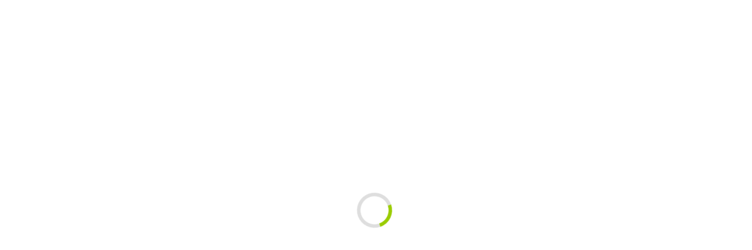

--- FILE ---
content_type: text/html; charset=utf-8
request_url: https://b2b.stewiarnia.pl/lizak-o-smaku-malinowym-bez-cukru-20g
body_size: 14092
content:

<!DOCTYPE HTML>
<html lang="pl">
<head>


<meta charset="utf-8">
<meta name="viewport" content="width=device-width, initial-scale=1, user-scalable=no, shrink-to-fit=no">

<title>Lizak o smaku malinowym bez cukru 20g - &nbsp;</title>



    <link rel="canonical" href="https://b2b.stewiarnia.pl/lizak-o-smaku-malinowym-bez-cukru-20g" />

        <link rel="alternate" hreflang="x-default" href="https://b2b.stewiarnia.pl/lizak-o-smaku-malinowym-bez-cukru-20g"/>
        <link rel="alternate" hreflang="pl" href="https://b2b.stewiarnia.pl/lizak-o-smaku-malinowym-bez-cukru-20g"/>

    <link rel="Shortcut icon" href="/Zasoby/Obrazki/favicon.ico" />



<link rel="preconnect" href="https://fonts.gstatic.com" crossorigin />
<link href="https://fonts.googleapis.com/css?family=Roboto:300,400,700|Caveat&subset=latin,latin-ext&display=swap" rel="stylesheet">
<meta property="og:image" content="https://b2b.stewiarnia.pl/zasoby/obrazki/Stewiarnia%20Hurtownia%20Zdrowej%20%C5%BBywno%C5%9Bci.png?preset=ico50x50wp" />
<!--Start of Tawk.to Script-->
<script type="text/javascript">
var Tawk_API=Tawk_API||{}, Tawk_LoadStart=new Date();
(function(){
var s1=document.createElement("script"),s0=document.getElementsByTagName("script")[0];
s1.async=true;
s1.src='https://embed.tawk.to/6799ebc0825083258e0ce977/1iiok1qb2';
s1.charset='UTF-8';
s1.setAttribute('crossorigin','*');
s0.parentNode.insertBefore(s1,s0);
})();
</script>
<!--End of Tawk.to Script--> 
    <link href="/bundles/layout.auzchgcwlj.min.css" rel="stylesheet"><link href="/Static/photo-presets.css" rel="stylesheet"><link href="/bundles/zohhgk.844869a76db602b9b109.zjv.css" rel="stylesheet"><link href="/bundles/layout.custom.flnxc4chqi.min.css" rel="stylesheet">

     <script src="https://www.google.com/recaptcha/api.js?hl=pl" async defer></script>

<meta name="author" content="SolEx B2B"></head>

<body data-bs-no-jquery class="solex-bs5 solex-loading BezLogowania" style="overflow-x: hidden">
    <div class="solex-loader initial-loader"><div class="sbl-circ-path" style="width: 60px; height: 60px; border-width: 6px;margin:auto"></div></div>

    
    <div class="page-header" id="page-header">


                <div class="container" > 
            <div class="row " data-wid="194"> 
<div id="kontrolka-1786" class="kontrolka-JavaScript col-12"  data-kid="1786"><!-- Global site tag (gtag.js) - Google Analytics -->
<script async src="https://www.googletagmanager.com/gtag/js?id=UA-121061197-1"></script>
<script>
window.dataLayer = window.dataLayer || [];
function gtag()

{dataLayer.push(arguments);}
gtag('js', new Date());

gtag('config', 'UA-121061197-1');
</script></div><div id="kontrolka-1738" class="kontrolka-JavaScript col-12"  data-kid="1738"><script type="text/javascript">
var _smid = "dvn8rmmzqw7jd9zs";
(function(w, r, a, sm, s ) {
w['SalesmanagoObject'] = r;
w[r] = w[r] || function ()

{( w[r].q = w[r].q || [] ).push(arguments)}
;
sm = document.createElement('script'); sm.type = 'text/javascript'; sm.async = true; sm.src = a;
s = document.getElementsByTagName('script')[0];
s.parentNode.insertBefore(sm, s);
})(window, 'sm', ('https:' == document.location.protocol ? 'https://' : 'http://') + 'app2.salesmanago.pl/static/sm.js');
</script>
</div>            </div> 
                </div> 
                <div class="container-fluid" > 
            <div class="row " data-wid="181"> 
<div id="kontrolka-1718" class="kontrolka-TranslatorGoogle col-12 float-right text-right position-absolute mb-2"  data-kid="1718"><script type="application/json">{"includedLanguages":null,"layout":"Standard"}</script></div>            </div> 
                </div> 
                <div class="container" > 
            <div class="row " data-wid="154"> 
<div id="kontrolka-1551" class="kontrolka-HamburgerMenu col-1 d-md-none align-content-center justify-content-center text-center" style="margin:0 20px 0 20px;padding:20px 0 0px 0;" data-kid="1551">

<a data-s-menu-hamburger="/menu/menuhamburger/1551" data-s-menu-hamburger-products="/menu/drzewkokategoriimenuhamburger/1551">
    <i class="fas fa-bars fa-2x"></i>
</a></div><div id="kontrolka-1552" class="kontrolka-LogoZUstawienWitryny col-6 col-md-3 col-lg-3 align-content-center justify-content-center text-center" style="padding:10px 0 10px 0;" data-kid="1552">
<a href="https://b2b.stewiarnia.pl/home">
<img alt="STEWIARNIA" class="img-fluid" id="zdj-419" src="/zasoby/obrazki/Stewiarnia Hurtownia Zdrowej Żywności.png?preset=ico180x50wp" /></a></div><div id="kontrolka-2142" class="kontrolka-ProductSearchWithAutocompletionControl col-12 col-lg-3 offset-lg-5 offset-md-5 text-right" style="padding:20px 20px 10px 20px;" data-kid="2142"><script type="application/json">{"clearConstantFilters":false,"productListUrl":"/produkty","productListSorting":"Trafność asc|Trafność","hideScrollbar":false,"openProductCardInModal":false}</script>
<div class="d-flex border-bottom">
    <div class="flex-grow-1">
        <select data-sselect-searchable data-placeholder="Szukaj produkt&#243;w" data-sselect-width="100%" data-sselect-fetch="/api3/product/search?controlId=2142"></select>
    </div>
    <button type="button" class="btn btn-sm btn-outline btn-search"><i class="fas fa-search"></i></button>
</div></div><div id="kontrolka-1561" class="kontrolka-Tekst d-none d-md-block col-md-12 czcionka-tekstowa-paragraf"  data-kid="1561"><div style="border-top: 1px solid #C0C0C0;"> </div>
</div><div id="kontrolka-1553" class="kontrolka-KlasyczneMenu d-none d-sm-none d-md-block col-md-12"  data-kid="1553">

<nav class="menu-klasyczne d-none " data-s-c-delay="0">
    <div class="row">
        <div class="col-12">
            <ul data-poziom="1" id="menu-1">
                    <li data-element-id="9" data-tresc-id=53
                        class="">

                        <a href="https://b2b.stewiarnia.pl" target="_self" class="">
                            STRONA GŁÓWNA
                        </a>

                    </li>
                    <li data-element-id="13" data-tresc-id=142
                        class="">

                        <a href="/produkty" target="_self" class="">
                            PRODUKTY
                        </a>

                    </li>
                    <li data-element-id="2" data-tresc-id=85
                        class="">

                        <a href="/dla-dostawcow" target="_self" class="">
                            DLA DOSTAWCÓW
                        </a>

                    </li>
                    <li data-element-id="30" data-tresc-id=93
                        class="">

                        <a href="/dla_sklepow" target="_self" class="">
                            DLA SKLEPÓW
                        </a>

                    </li>
                    <li data-element-id="31" data-tresc-id=188
                        class="">

                        <a href="/sklepiki-szkolne" target="_self" class="">
                            DLA SKLEPIKÓW
                        </a>

                    </li>
                    <li data-element-id="35" data-tresc-id=104
                        class="has-dropdown">

                        <a href="/Regulamin" target="_self" class="">
                            WSPÓŁPRACA
                        </a>

                            <div class="dropdown">

                                    <ul class="drugipoziom" data-poziom="2" data-parent-id="35">
                                            <li data-element-id="36" data-tresc-id=104>
                                                <a href="/Regulamin" target="_self" class="">
                                                    REGULAMIN 
                                                </a>
                                            </li>
                                            <li data-element-id="37" data-tresc-id=149>
                                                <a href="/politykaprywatnosci" target="_self" class="">
                                                    POLITYKA PRYWATNOŚCI 
                                                </a>
                                            </li>
                                            <li data-element-id="38" data-tresc-id=165>
                                                <a href="/sposoby_dostawy" target="_self" class="">
                                                    SPOSOBY DOSTAW 
                                                </a>
                                            </li>
                                    </ul>
                                        <div class="trzecipoziom">

                                        </div>
                            </div>
                    </li>
                    <li data-element-id="6" data-tresc-id=87
                        class="">

                        <a href="/kontakt" target="_self" class="">
                            KONTAKT
                        </a>

                    </li>
                    <li data-element-id="8" data-tresc-id=24
                        class="">

                        <a href="/rejestracja1" target="_self" class="">
                            ZOSTAŃ NASZYM KLIENTEM
                        </a>

                    </li>
                    <li data-element-id="7" data-tresc-id=88
                        class="">

                        <a href="/logowanie" target="_self" class="">
                            LOGOWANIE / REJESTRACJA
                        </a>

                    </li>
            </ul>
        </div>
    </div>
</nav></div>            </div> 
                </div> 
                <div class="container-fluid" > 
            <div class="row " data-wid="273"> 
<div id="kontrolka-2074" class="kontrolka-Tekst col-12"  data-kid="2074"><div style="border-bottom: 1px solid #C0C0C0;"> </div>
</div>            </div> 
                </div> 
    </div>



    


    <div id="page-content">
                <div class="container" style="margin:15px 0px;padding:30px 0px 0px 0px;"> 
            <div class="row wiersz-dodaj-odstepy-dla-elementow-wewnatrz wiersz-wysrodkuj-w-pionie" data-wid="120"> 
            </div> 
                </div> 
                <div class="container" > 
            <div class="row " data-wid="22"> 
            <div class="wiersz-dodaj-odstepy-dla-elementow-wewnatrz wiersz-wysrodkuj-w-pionie  col-12 col-md-6" > 
            <div class="row" data-wid="22"> 
<div id="kontrolka-67" class="kontrolka-PoleProduktu col-12 pokaz-jako-h4" style="padding:0px 0px 10px 0px;" data-kid="67">
            <div class="pole-opis-wartosc atrybut-Marka">
                <span class="wartosc">
                             <span class="pole-opis-wartosc-element">
                                 <a href=stewiarnia>
                                     <h3 style="text-align: center;">Stewiarnia</h3>
<div style="border-bottom: solid 6px #9acc00; width: 300px; margin-left: auto; margin-right: auto;"></div>
                                 </a>
                             </span>
                </span>
            </div>
</div><div id="kontrolka-1990" class="kontrolka-GaleriaZdjecProduktuMiniatury col-12"  data-kid="1990">

<div class="product-gallery--main--element preset_ico475x475m" data-s-product-name="Lizak o smaku malinowym bez cukru 20g">


<div class="produkt-zdjecie metki-SzczegolyProduku text-center">

    


    <a  class="product--gallery--main--image"  >
        <img alt="Lizak o smaku malinowym bez cukru 20g" class="preset_ico475x475m zdjecie-produktu" id="zdj44" src="/zasoby/import/5/5905279294035_0.jpg?preset=ico475x475m" />
    </a>
    
    
</div></div>


<div class="row product--gallery--thumbs">
    <script type="application/json">{"elements":[{"fullImageUrl":"/zasoby/import/5/5905279294035_0.jpg?preset=ico475x475m","thumbnailUrl":"/zasoby/import/5/5905279294035_0.jpg?preset=ikona225&quality=30","fancyboxUrl":"/zasoby/import/5/5905279294035_0.jpg","elementType":1}],"elementsToShowPerBreakpoint":{"0":4},"fancyboxGallerySelector":"p--g--1990"}</script>
</div></div>            </div> 
            </div> 
            <div class="czcionka-tekstowa-paragraf  col-12 col-md-6" > 
            <div class="row" data-wid="21"> 
<div id="kontrolka-1418" class="kontrolka-PoleProduktu col-12 pokaz-jako-h3"  data-kid="1418">        <div class="pole-opis-wartosc">
            <span class="wartosc">
<strong><h1 style="text-align:center">Lizak o smaku malinowym bez cukru 20g</h1></strong>            </span>
        </div>

</div><div id="kontrolka-64" class="kontrolka-Tekst col-12 wiersz-wysrodkuj-w-pionie border-dol-zielony" style="margin:20px 0 5px 0;padding:7px 5px 0 5px;background-color:#e9e9e9;" data-kid="64"><h6><strong>LOGISTYKA</strong></h6>
</div><div id="kontrolka-2068" class="kontrolka-Tekst col-8"  data-kid="2068">Ilość w opakowaniu zbiorczym:
</div><div id="kontrolka-2067" class="kontrolka-PoleProduktu col-4"  data-kid="2067">        <div class="pole-opis-wartosc">
            <span class="wartosc">
5            </span>
        </div>

</div><div id="kontrolka-1474" class="kontrolka-PoleProduktu col-8"  data-kid="1474">        <div class="pole-opis-wartosc">
            <span class="wartosc">
Jednostka podstawowa:            </span>
        </div>

</div><div id="kontrolka-1475" class="kontrolka-PoleProduktu col-4"  data-kid="1475">        <div class="pole-opis-wartosc">
            <span class="wartosc">
szt            </span>
        </div>

</div><div id="kontrolka-1690" class="kontrolka-PoleProduktu col-8"  data-kid="1690">        <div class="row">
            <div class="col-12">
Kod CN:            </div>
        </div>

</div><div id="kontrolka-1692" class="kontrolka-PoleProduktu col-4"  data-kid="1692">        <div class="pole-opis-wartosc">
            <span class="wartosc">
 21069092            </span>
        </div>

</div><div id="kontrolka-1476" class="kontrolka-PoleProduktu col-8"  data-kid="1476">        <div class="pole-opis-wartosc">
            <span class="wartosc">
Kod kreskowy:            </span>
        </div>

</div><div id="kontrolka-1477" class="kontrolka-PoleProduktu col-4"  data-kid="1477">        <div class="pole-opis-wartosc">
            <span class="wartosc">
5905279294035            </span>
        </div>

</div><div id="kontrolka-1978" class="kontrolka-Tekst col-8"  data-kid="1978">Minimum logistyczne:
</div><div id="kontrolka-1451" class="kontrolka-PoleProduktu col-8"  data-kid="1451">        <div class="pole-opis-wartosc">
            <span class="wartosc">
                    <a href="Gramatura:">Gramatura:</a>
            </span>
        </div>

</div><div id="kontrolka-1471" class="kontrolka-PoleProduktu col-4"  data-kid="1471">        <div class="pole-opis-wartosc">
            <span class="wartosc">
20g            </span>
        </div>

</div><div id="kontrolka-1469" class="kontrolka-PoleProduktu col-8"  data-kid="1469">
            <div class="pole-opis-wartosc atrybut-Okres przydatności do spożycia">
                <span class="wartosc">
                             <span class="pole-opis-wartosc-element">
                                 <a >
                                     Maksymalny okres przydatności do spożycia:
                                 </a>
                             </span>
                </span>
            </div>
</div><div id="kontrolka-1427" class="kontrolka-PoleProduktu col-4"  data-kid="1427">
            <div class="pole-opis-wartosc atrybut-Okres przydatności do spożycia">
                <span class="wartosc">
                             <span class="pole-opis-wartosc-element">
                                 <a >
                                      180 dni
                                 </a>
                             </span>
                </span>
            </div>
</div><div id="kontrolka-1634" class="kontrolka-PoleProduktu col-8"  data-kid="1634">        <div class="row">
            <div class="col-12">
Data przydatności do spożycia:            </div>
        </div>

</div><div id="kontrolka-1646" class="kontrolka-PoleProduktu col-4"  data-kid="1646">        <div class="pole-opis-wartosc">
            <span class="wartosc">
 2026-12-10            </span>
        </div>

</div><div id="kontrolka-1688" class="kontrolka-Tekst col-12" style="margin:25px 0px 5px 0px;padding:7px 5px 0px 5px;background-color:#e9e9e9;" data-kid="1688"><h6><strong>CECHY</strong></h6>
</div><div id="kontrolka-1687" class="kontrolka-PoleProduktu col-12"  data-kid="1687">
            <div class="pole-opis-wartosc atrybut-Bez cukru">
                <span class="wartosc">
                             <span class="pole-opis-wartosc-element">
                                 <a >
                                     BEZ CUKRU
                                 </a>
                             </span>
                </span>
            </div>
            <div class="pole-opis-wartosc atrybut-Bez dodatku cukru">
                <span class="wartosc">
                             <span class="pole-opis-wartosc-element">
                                 <a >
                                     BEZ DODATKU CUKRU
                                 </a>
                             </span>
                </span>
            </div>
            <div class="pole-opis-wartosc atrybut-Bez laktozy">
                <span class="wartosc">
                             <span class="pole-opis-wartosc-element">
                                 <a >
                                     BEZ LAKTOZY
                                 </a>
                             </span>
                </span>
            </div>
            <div class="pole-opis-wartosc atrybut-Bez mleka">
                <span class="wartosc">
                             <span class="pole-opis-wartosc-element">
                                 <a >
                                     BEZ MLEKA
                                 </a>
                             </span>
                </span>
            </div>
            <div class="pole-opis-wartosc atrybut-Deklaracja bez glutenu">
                <span class="wartosc">
                             <span class="pole-opis-wartosc-element">
                                 <a >
                                     DEKLARACJA B/GLUTENU
                                 </a>
                             </span>
                </span>
            </div>
            <div class="pole-opis-wartosc atrybut-Dla wegan">
                <span class="wartosc">
                             <span class="pole-opis-wartosc-element">
                                 <a >
                                     DLA WEGAN
                                 </a>
                             </span>
                </span>
            </div>
            <div class="pole-opis-wartosc atrybut-Dla wegetarian">
                <span class="wartosc">
                             <span class="pole-opis-wartosc-element">
                                 <a >
                                     DLA WEGETARIAN
                                 </a>
                             </span>
                </span>
            </div>
            <div class="pole-opis-wartosc atrybut-Naturalnie bez glutenu">
                <span class="wartosc">
                             <span class="pole-opis-wartosc-element">
                                 <a >
                                     NATURALNIE B/GLUTENU
                                 </a>
                             </span>
                </span>
            </div>
</div><div id="kontrolka-1661" class="kontrolka-Tekst col-12" style="margin:50px 0px 30px 0px;" data-kid="1661"><center>
<div style="background-color: #8dc63f; padding: 10px; width: 250px; text-align: center;"><span style="font-size: 16pt;"><a style="text-decoration: none; color: white; font-weight: bold; background-color: #8dc63f;" href="/logowanie">Zaloguj się i zamów</a></span></div>
</center>
</div>            </div> 
            </div> 
            </div> 
                </div> 
                <div class="container" > 
            <div class="row " data-wid="178"> 
            </div> 
                </div> 
                <div class="container" > 
            <div class="row wiersz-dodaj-odstepy-dla-elementow-wewnatrz" data-wid="23"> 
<div id="kontrolka-69" class="kontrolka-Tekst col-12 czcionka-tekstowa-paragraf hidden-print wiersz-wysrodkuj-w-pionie border-dol-zielony" style="margin:10px 5px 5px 0;padding:7px 5px 0 5px;background-color:#e9e9e9;" data-kid="69"><h6><strong>OPIS PRODUKTU</strong></h6>
</div><div id="kontrolka-70" class="kontrolka-PoleProduktu col-12"  data-kid="70">        <div class="pole-opis-wartosc">
            <span class="wartosc">
<p><strong>Lizak o smaku malinowym bez cukru, 20g</strong></p>
<p>Bezcukrowy, kolorowy, ręcznie robiony, słodki dzięki stewii i izomaltowi pozyskiwanemu z buraków cukrowych, dostarczy dużo mniej pustych kalorii niż tradycyjny odpowiednik. Forma lizaka zwiększa szybkość wydzielania śliny, co powoduje naturalne oczyszczanie jamy ustnej i ochronę powierzchni zębów u najmłodszych. Produkt ma ok. 3 cm średnicy, dlatego bez problemu zmieści się nawet do najmniejszej buźki. Intensywny smak i kolor lizak zawdzięcza wyłącznie naturalnym składnikom.</p>
<p><strong>Składniki:<br /></strong>substancje słodzące: izomalt (pozyskiwany z buraka cukrowego), glikozydy stewiolowe (pozyskiwane ze stewii), regulator kwasowości: kwas jabłkowy, aromat, barwniki: koncentraty marchwi, porzeczki czarnej, spiruliny, jabłka, krokosza barwierskiego, cytryny.</p>
<p><strong class="def">Wartość odżywcza w 100 g:<br /></strong>Wartość energetyczna 237kcal / 989 kJ<br class="def" />Białko 0,01 g<br class="def" />Węglowodany 98,18 g<br class="def" />w tym poliole 98,00 g<br class="def" />w tym cukry 0,18 g<br class="def" />Tłuszcz 0,0 g<br class="def" />w tym tłuszcze nasycone 0,0 g<br class="def" />Sód 10,0 mg</p>
<p><strong class="def">Alergeny:<br /></strong>brak</p>
<p><strong>Sposób przechowywania:</strong> <br />Przechowywać w suchym i chłodnym miejscu.</p>
<p><strong>Producent:</strong><br />Stewiarnia Sp. z o.o.<br />ul. Starochylicka 26<br /> 05-510 Chylice</p>            </span>
        </div>

</div>            </div> 
                </div> 
                <div class="container" > 
            <div class="row wiersz-dodaj-odstepy-dla-elementow-wewnatrz wiersz-wysrodkuj-w-pionie" data-wid="145"> 
<div id="kontrolka-1803" class="kontrolka-Tekst col-12"  data-kid="1803"><h2 style="border-bottom: 5px solid #9acc00;"><span style="font-size: 22pt;">Sprawdź nasze Bestsellery!</span></h2>
</div><div id="kontrolka-1783" class="kontrolka-ListaLosowychProduktow col-12 text-center" style="padding:0px 0px 50px 0px;" data-kid="1783">
<div class="lista-produktow-wybrane-produkty">
    

<div class="lista-produktow kafle-v3 slide-slick idpoj-639044944083338617" data-s-tns={&quot;edgePadding&quot;:0,&quot;mode&quot;:&quot;carousel&quot;,&quot;responsive&quot;:{&quot;1&quot;:{&quot;edgePadding&quot;:0,&quot;mode&quot;:&quot;carousel&quot;,&quot;center&quot;:false,&quot;autoplay&quot;:true,&quot;nav&quot;:false,&quot;autoplayTimeout&quot;:5000,&quot;speed&quot;:1000,&quot;items&quot;:2,&quot;slideBy&quot;:2,&quot;lazyLoad&quot;:false},&quot;576&quot;:{&quot;edgePadding&quot;:0,&quot;mode&quot;:&quot;carousel&quot;,&quot;center&quot;:false,&quot;autoplay&quot;:true,&quot;nav&quot;:false,&quot;autoplayTimeout&quot;:5000,&quot;speed&quot;:1000,&quot;items&quot;:3,&quot;slideBy&quot;:3,&quot;lazyLoad&quot;:false},&quot;768&quot;:{&quot;edgePadding&quot;:0,&quot;mode&quot;:&quot;carousel&quot;,&quot;center&quot;:false,&quot;autoplay&quot;:false,&quot;controls&quot;:true,&quot;nav&quot;:false,&quot;speed&quot;:1000,&quot;items&quot;:4,&quot;slideBy&quot;:4,&quot;lazyLoad&quot;:false}},&quot;center&quot;:false,&quot;autoplay&quot;:false,&quot;controls&quot;:true,&quot;nav&quot;:false,&quot;speed&quot;:1000,&quot;items&quot;:4,&quot;slideBy&quot;:4,&quot;lazyLoad&quot;:false}>
        <div class="kaf-slick" data-produkt-id="62">

            <article class="kaf dwie-linie">
                
                <div class="kaf-zdjecie">


<div class="produkt-zdjecie metki-KafleProduktu text-center">

    

    <span class="metki-produktu metki NadZdjeciem">
            <span class="metka-produktu  c-89 a-5 ">
                <a  >
                    <div style="background-color: #8dc63f; font-weight: bold; font-size: 12px; width: 100%; text-align: center; display: cell-table; vertical-align: middle; margin-left: auto; margin-right: auto; padding: 5px;"><a style="text-decoration: none; color: white;" href="/logowanie">Zaloguj się i zobacz cenę</a></div>
                </a>
            </span>
    </span>


    <a href=/lizak-o-smaku-jagodowym-bez-cukru-20g  data-s-modal=False class="clickable produkt-nazwa link-szczegoly"  >
        <img alt="Lizak o smaku jagodowym bez cukru 20g" class="preset_ico250x250p zdjecie-produktu" id="zdj45" src="/zasoby/import/5/5905279294028_0.jpg?preset=ico250x250p" />
    </a>
    
    
</div>
                </div>
                
                


<div class="kaf-opis">

    <div class="nazwa-produktu">

    <span class="produkt-nazwa-naglowek">


        <a href=/lizak-o-smaku-jagodowym-bez-cukru-20g data-s-modal=False class="clickable produkt-nazwa link-szczegoly">
    
    Lizak o smaku jagodowym bez cukru 20g
    
        </a>


    </span>

    </div>


    <div class="text-muted kody-pod-nazwa">


                    </div>
</div>



                
                
            </article>
        </div>
        <div class="kaf-slick" data-produkt-id="64">

            <article class="kaf dwie-linie">
                
                <div class="kaf-zdjecie">


<div class="produkt-zdjecie metki-KafleProduktu text-center">

    

    <span class="metki-produktu metki NadZdjeciem">
            <span class="metka-produktu  c-89 a-5 ">
                <a  >
                    <div style="background-color: #8dc63f; font-weight: bold; font-size: 12px; width: 100%; text-align: center; display: cell-table; vertical-align: middle; margin-left: auto; margin-right: auto; padding: 5px;"><a style="text-decoration: none; color: white;" href="/logowanie">Zaloguj się i zobacz cenę</a></div>
                </a>
            </span>
    </span>


    <a href=/lizak-o-smaku-malinowym-bez-cukru-20g  data-s-modal=False class="clickable produkt-nazwa link-szczegoly"  >
        <img alt="Lizak o smaku malinowym bez cukru 20g" class="preset_ico250x250p zdjecie-produktu" id="zdj44" src="/zasoby/import/5/5905279294035_0.jpg?preset=ico250x250p" />
    </a>
    
    
</div>
                </div>
                
                


<div class="kaf-opis">

    <div class="nazwa-produktu">

    <span class="produkt-nazwa-naglowek">


        <a href=/lizak-o-smaku-malinowym-bez-cukru-20g data-s-modal=False class="clickable produkt-nazwa link-szczegoly">
    
    Lizak o smaku malinowym bez cukru 20g
    
        </a>


    </span>

    </div>


    <div class="text-muted kody-pod-nazwa">


                    </div>
</div>



                
                
            </article>
        </div>
        <div class="kaf-slick" data-produkt-id="352">

            <article class="kaf dwie-linie">
                
                <div class="kaf-zdjecie">


<div class="produkt-zdjecie metki-KafleProduktu text-center">

    

    <span class="metki-produktu metki NadZdjeciem">
            <span class="metka-produktu  c-89 a-5 ">
                <a  >
                    <div style="background-color: #8dc63f; font-weight: bold; font-size: 12px; width: 100%; text-align: center; display: cell-table; vertical-align: middle; margin-left: auto; margin-right: auto; padding: 5px;"><a style="text-decoration: none; color: white;" href="/logowanie">Zaloguj się i zobacz cenę</a></div>
                </a>
            </span>
    </span>


    <a href=/paluszki-ezerki-orkiszowe-biale-makowe-ceglaste-70g  data-s-modal=False class="clickable produkt-nazwa link-szczegoly"  >
        <img alt="Paluszki Ezerki orkiszowe białe makowe - Ceglaste, 70g" class="preset_ico250x250p zdjecie-produktu" id="zdj800" src="/zasoby/import/8/8586011381700_0.jpg?preset=ico250x250p" />
    </a>
    
    
</div>
                </div>
                
                


<div class="kaf-opis">

    <div class="nazwa-produktu">

    <span class="produkt-nazwa-naglowek">


        <a href=/paluszki-ezerki-orkiszowe-biale-makowe-ceglaste-70g data-s-modal=False class="clickable produkt-nazwa link-szczegoly">
    
    Paluszki Ezerki orkiszowe białe makowe - Ceglaste, 70g
    
        </a>


    </span>

    </div>


    <div class="text-muted kody-pod-nazwa">


                    </div>
</div>



                
                
            </article>
        </div>
        <div class="kaf-slick" data-produkt-id="355">

            <article class="kaf dwie-linie">
                
                <div class="kaf-zdjecie">


<div class="produkt-zdjecie metki-KafleProduktu text-center">

    

    <span class="metki-produktu metki NadZdjeciem">
            <span class="metka-produktu  c-89 a-5 ">
                <a  >
                    <div style="background-color: #8dc63f; font-weight: bold; font-size: 12px; width: 100%; text-align: center; display: cell-table; vertical-align: middle; margin-left: auto; margin-right: auto; padding: 5px;"><a style="text-decoration: none; color: white;" href="/logowanie">Zaloguj się i zobacz cenę</a></div>
                </a>
            </span>
    </span>


    <a href=/paluszki-ezerki-grahamowe-zlociste-cebulowe-zielone-70g  data-s-modal=False class="clickable produkt-nazwa link-szczegoly"  >
        <img alt="Paluszki Ezerki grahamowe złociste cebulowe - Zielone, 70g" class="preset_ico250x250p zdjecie-produktu" id="zdj801" src="/zasoby/import/8/8586011381694_0.jpg?preset=ico250x250p" />
    </a>
    
    
</div>
                </div>
                
                


<div class="kaf-opis">

    <div class="nazwa-produktu">

    <span class="produkt-nazwa-naglowek">


        <a href=/paluszki-ezerki-grahamowe-zlociste-cebulowe-zielone-70g data-s-modal=False class="clickable produkt-nazwa link-szczegoly">
    
    Paluszki Ezerki grahamowe złociste cebulowe - Zielone, 70g
    
        </a>


    </span>

    </div>


    <div class="text-muted kody-pod-nazwa">


                    </div>
</div>



                
                
            </article>
        </div>
        <div class="kaf-slick" data-produkt-id="539">

            <article class="kaf dwie-linie">
                
                <div class="kaf-zdjecie">


<div class="produkt-zdjecie metki-KafleProduktu text-center">

    

    <span class="metki-produktu metki NadZdjeciem">
            <span class="metka-produktu  c-89 a-5 ">
                <a  >
                    <div style="background-color: #8dc63f; font-weight: bold; font-size: 12px; width: 100%; text-align: center; display: cell-table; vertical-align: middle; margin-left: auto; margin-right: auto; padding: 5px;"><a style="text-decoration: none; color: white;" href="/logowanie">Zaloguj się i zobacz cenę</a></div>
                </a>
            </span>
    </span>


    <a href=/baton-frupp-truskawka-bez-glutenu-celiko-10g  data-s-modal=False class="clickable produkt-nazwa link-szczegoly"  >
        <img alt="Baton Frupp truskawka bez glutenu Celiko 10g" class="preset_ico250x250p zdjecie-produktu" id="zdj487" src="/zasoby/import/5/5900038003033_0.jpg?preset=ico250x250p" />
    </a>
    
    
</div>
                </div>
                
                


<div class="kaf-opis">

    <div class="nazwa-produktu">

    <span class="produkt-nazwa-naglowek">


        <a href=/baton-frupp-truskawka-bez-glutenu-celiko-10g data-s-modal=False class="clickable produkt-nazwa link-szczegoly">
    
    Baton Frupp truskawka bez glutenu Celiko 10g
    
        </a>


    </span>

    </div>


    <div class="text-muted kody-pod-nazwa">


                    </div>
</div>



                
                
            </article>
        </div>
        <div class="kaf-slick" data-produkt-id="540">

            <article class="kaf dwie-linie">
                
                <div class="kaf-zdjecie">


<div class="produkt-zdjecie metki-KafleProduktu text-center">

    

    <span class="metki-produktu metki NadZdjeciem">
            <span class="metka-produktu  c-89 a-5 ">
                <a  >
                    <div style="background-color: #8dc63f; font-weight: bold; font-size: 12px; width: 100%; text-align: center; display: cell-table; vertical-align: middle; margin-left: auto; margin-right: auto; padding: 5px;"><a style="text-decoration: none; color: white;" href="/logowanie">Zaloguj się i zobacz cenę</a></div>
                </a>
            </span>
    </span>


    <a href=/baton-frupp-malina-bez-glutenu-celiko-10g  data-s-modal=False class="clickable produkt-nazwa link-szczegoly"  >
        <img alt="Baton Frupp malina bez glutenu Celiko, 10g" class="preset_ico250x250p zdjecie-produktu" id="zdj486" src="/zasoby/import/5/5900038003057_0.jpg?preset=ico250x250p" />
    </a>
    
    
</div>
                </div>
                
                


<div class="kaf-opis">

    <div class="nazwa-produktu">

    <span class="produkt-nazwa-naglowek">


        <a href=/baton-frupp-malina-bez-glutenu-celiko-10g data-s-modal=False class="clickable produkt-nazwa link-szczegoly">
    
    Baton Frupp malina bez glutenu Celiko, 10g
    
        </a>


    </span>

    </div>


    <div class="text-muted kody-pod-nazwa">


                    </div>
</div>



                
                
            </article>
        </div>
        <div class="kaf-slick" data-produkt-id="541">

            <article class="kaf dwie-linie">
                
                <div class="kaf-zdjecie">


<div class="produkt-zdjecie metki-KafleProduktu text-center">

    

    <span class="metki-produktu metki NadZdjeciem">
            <span class="metka-produktu  c-89 a-5 ">
                <a  >
                    <div style="background-color: #8dc63f; font-weight: bold; font-size: 12px; width: 100%; text-align: center; display: cell-table; vertical-align: middle; margin-left: auto; margin-right: auto; padding: 5px;"><a style="text-decoration: none; color: white;" href="/logowanie">Zaloguj się i zobacz cenę</a></div>
                </a>
            </span>
    </span>


    <a href=/baton-frupp-wisnia-bez-glutenu-celiko-10g  data-s-modal=False class="clickable produkt-nazwa link-szczegoly"  >
        <img alt="Baton Frupp wiśnia bez glutenu Celiko 10g" class="preset_ico250x250p zdjecie-produktu" id="zdj485" src="/zasoby/import/5/5900038003071_0.jpg?preset=ico250x250p" />
    </a>
    
    
</div>
                </div>
                
                


<div class="kaf-opis">

    <div class="nazwa-produktu">

    <span class="produkt-nazwa-naglowek">


        <a href=/baton-frupp-wisnia-bez-glutenu-celiko-10g data-s-modal=False class="clickable produkt-nazwa link-szczegoly">
    
    Baton Frupp wiśnia bez glutenu Celiko 10g
    
        </a>


    </span>

    </div>


    <div class="text-muted kody-pod-nazwa">


                    </div>
</div>



                
                
            </article>
        </div>
        <div class="kaf-slick" data-produkt-id="835">

            <article class="kaf dwie-linie">
                
                <div class="kaf-zdjecie">


<div class="produkt-zdjecie metki-KafleProduktu text-center">

    

    <span class="metki-produktu metki NadZdjeciem">
            <span class="metka-produktu  c-89 a-5 ">
                <a  >
                    <div style="background-color: #8dc63f; font-weight: bold; font-size: 12px; width: 100%; text-align: center; display: cell-table; vertical-align: middle; margin-left: auto; margin-right: auto; padding: 5px;"><a style="text-decoration: none; color: white;" href="/logowanie">Zaloguj się i zobacz cenę</a></div>
                </a>
            </span>
    </span>


    <a href=/pop-n-chrup-snacki-popcornowe-z-sola-morska-sante-35g  data-s-modal=False class="clickable produkt-nazwa link-szczegoly"  >
        <img alt="POP&#39;N Chrup snacki popcornowe z solą morską Sante 35g" class="preset_ico250x250p zdjecie-produktu" id="zdj255" src="/zasoby/import/5/5901777002974_0.jpg?preset=ico250x250p" />
    </a>
    
    
</div>
                </div>
                
                


<div class="kaf-opis">

    <div class="nazwa-produktu">

    <span class="produkt-nazwa-naglowek">


        <a href=/pop-n-chrup-snacki-popcornowe-z-sola-morska-sante-35g data-s-modal=False class="clickable produkt-nazwa link-szczegoly">
    
    POP'N Chrup snacki popcornowe z solą morską Sante 35g
    
        </a>


    </span>

    </div>


    <div class="text-muted kody-pod-nazwa">


                    </div>
</div>



                
                
            </article>
        </div>
        <div class="kaf-slick" data-produkt-id="902">

            <article class="kaf dwie-linie">
                
                <div class="kaf-zdjecie">


<div class="produkt-zdjecie metki-KafleProduktu text-center">

    

    <span class="metki-produktu metki NadZdjeciem">
            <span class="metka-produktu  c-89 a-5 ">
                <a  >
                    <div style="background-color: #8dc63f; font-weight: bold; font-size: 12px; width: 100%; text-align: center; display: cell-table; vertical-align: middle; margin-left: auto; margin-right: auto; padding: 5px;"><a style="text-decoration: none; color: white;" href="/logowanie">Zaloguj się i zobacz cenę</a></div>
                </a>
            </span>
    </span>


    <a href=/veggs-roslinny-zamiennik-jajek-cultured-foods-102g  data-s-modal=False class="clickable produkt-nazwa link-szczegoly"  >
        <img alt="vEGGs Roślinny Zamiennik Jajek Cultured Foods 102g" class="preset_ico250x250p zdjecie-produktu" id="zdj539" src="/zasoby/import/5/5907222657010_0.jpg?preset=ico250x250p" />
    </a>
    
    
</div>
                </div>
                
                


<div class="kaf-opis">

    <div class="nazwa-produktu">

    <span class="produkt-nazwa-naglowek">


        <a href=/veggs-roslinny-zamiennik-jajek-cultured-foods-102g data-s-modal=False class="clickable produkt-nazwa link-szczegoly">
    
    vEGGs Roślinny Zamiennik Jajek Cultured Foods 102g
    
        </a>


    </span>

    </div>


    <div class="text-muted kody-pod-nazwa">


                    </div>
</div>



                
                
            </article>
        </div>
        <div class="kaf-slick" data-produkt-id="1187">

            <article class="kaf dwie-linie">
                
                <div class="kaf-zdjecie">


<div class="produkt-zdjecie metki-KafleProduktu text-center">

    

    <span class="metki-produktu metki NadZdjeciem">
            <span class="metka-produktu  c-89 a-5 ">
                <a  >
                    <div style="background-color: #8dc63f; font-weight: bold; font-size: 12px; width: 100%; text-align: center; display: cell-table; vertical-align: middle; margin-left: auto; margin-right: auto; padding: 5px;"><a style="text-decoration: none; color: white;" href="/logowanie">Zaloguj się i zobacz cenę</a></div>
                </a>
            </span>
    </span>


    <a href=/popcorn-z-malego-beskidu-axpal-15g  data-s-modal=False class="clickable produkt-nazwa link-szczegoly"  >
        <img alt="Popcorn Z Małego Beskidu Axpal 15g" class="preset_ico250x250p zdjecie-produktu" id="zdj577" src="/zasoby/import/5/5907799261658_0.jpg?preset=ico250x250p" />
    </a>
    
    
</div>
                </div>
                
                


<div class="kaf-opis">

    <div class="nazwa-produktu">

    <span class="produkt-nazwa-naglowek">


        <a href=/popcorn-z-malego-beskidu-axpal-15g data-s-modal=False class="clickable produkt-nazwa link-szczegoly">
    
    Popcorn Z Małego Beskidu Axpal 15g
    
        </a>


    </span>

    </div>


    <div class="text-muted kody-pod-nazwa">


                    </div>
</div>



                
                
            </article>
        </div>
        <div class="kaf-slick" data-produkt-id="1320">

            <article class="kaf dwie-linie">
                
                <div class="kaf-zdjecie">


<div class="produkt-zdjecie metki-KafleProduktu text-center">

    


    <a href=/owoce-liofilizowane-frupp-malina-celiko-15g  data-s-modal=False class="clickable produkt-nazwa link-szczegoly"  >
        <img alt="Owoce liofilizowane Frupp malina Celiko, 15g" class="preset_ico250x250p zdjecie-produktu" id="zdj1693" src="/zasoby/import/5/5900038003385_0.jpg?preset=ico250x250p" />
    </a>
    
    
</div>
                </div>
                
                


<div class="kaf-opis">

    <div class="nazwa-produktu">

    <span class="produkt-nazwa-naglowek">


        <a href=/owoce-liofilizowane-frupp-malina-celiko-15g data-s-modal=False class="clickable produkt-nazwa link-szczegoly">
    
    Owoce liofilizowane Frupp malina Celiko, 15g
    
        </a>


    </span>

    </div>


    <div class="text-muted kody-pod-nazwa">


                    </div>
</div>



                
                
            </article>
        </div>
        <div class="kaf-slick" data-produkt-id="1775">

            <article class="kaf dwie-linie">
                
                <div class="kaf-zdjecie">


<div class="produkt-zdjecie metki-KafleProduktu text-center">

    

    <span class="metki-produktu metki NadZdjeciem">
            <span class="metka-produktu  c-89 a-5 ">
                <a  >
                    <div style="background-color: #8dc63f; font-weight: bold; font-size: 12px; width: 100%; text-align: center; display: cell-table; vertical-align: middle; margin-left: auto; margin-right: auto; padding: 5px;"><a style="text-decoration: none; color: white;" href="/logowanie">Zaloguj się i zobacz cenę</a></div>
                </a>
            </span>
    </span>


    <a href=/listek-jablkowo-jezynowy-porcja-dobra-16g  data-s-modal=False class="clickable produkt-nazwa link-szczegoly"  >
        <img alt="Listek jabłkowo-jeżynowy Porcja Dobra 16g" class="preset_ico250x250p zdjecie-produktu" id="zdj406" src="/zasoby/import/5/5901597385110_0.jpg?preset=ico250x250p" />
    </a>
    
    
</div>
                </div>
                
                


<div class="kaf-opis">

    <div class="nazwa-produktu">

    <span class="produkt-nazwa-naglowek">


        <a href=/listek-jablkowo-jezynowy-porcja-dobra-16g data-s-modal=False class="clickable produkt-nazwa link-szczegoly">
    
    Listek jabłkowo-jeżynowy Porcja Dobra 16g
    
        </a>


    </span>

    </div>


    <div class="text-muted kody-pod-nazwa">


                    </div>
</div>



                
                
            </article>
        </div>
        <div class="kaf-slick" data-produkt-id="1865">

            <article class="kaf dwie-linie">
                
                <div class="kaf-zdjecie">


<div class="produkt-zdjecie metki-KafleProduktu text-center">

    


    <a href=/pop-n-chrup-snacki-popcornowe-paprykowe-sante-35g  data-s-modal=False class="clickable produkt-nazwa link-szczegoly"  >
        <img alt="POP&#39;N Chrup snacki popcornowe paprykowe Sante 35g" class="preset_ico250x250p zdjecie-produktu" id="zdj256" src="/zasoby/import/5/5901777002950_0.jpg?preset=ico250x250p" />
    </a>
    
    
</div>
                </div>
                
                


<div class="kaf-opis">

    <div class="nazwa-produktu">

    <span class="produkt-nazwa-naglowek">


        <a href=/pop-n-chrup-snacki-popcornowe-paprykowe-sante-35g data-s-modal=False class="clickable produkt-nazwa link-szczegoly">
    
    POP'N Chrup snacki popcornowe paprykowe Sante 35g
    
        </a>


    </span>

    </div>


    <div class="text-muted kody-pod-nazwa">


                    </div>
</div>



                
                
            </article>
        </div>
        <div class="kaf-slick" data-produkt-id="1868">

            <article class="kaf dwie-linie">
                
                <div class="kaf-zdjecie">


<div class="produkt-zdjecie metki-KafleProduktu text-center">

    


    <a href=/pop-n-chrup-snacki-popcornowe-kebabowe-sante-35g  data-s-modal=False class="clickable produkt-nazwa link-szczegoly"  >
        <img alt="POP&#39;N Chrup snacki popcornowe kebabowe Sante, 35g." class="preset_ico250x250p zdjecie-produktu" id="zdj257" src="/zasoby/import/5/5901777002936_0.jpg?preset=ico250x250p" />
    </a>
    
    
</div>
                </div>
                
                


<div class="kaf-opis">

    <div class="nazwa-produktu">

    <span class="produkt-nazwa-naglowek">


        <a href=/pop-n-chrup-snacki-popcornowe-kebabowe-sante-35g data-s-modal=False class="clickable produkt-nazwa link-szczegoly">
    
    POP'N Chrup snacki popcornowe kebabowe Sante, 35g.
    
        </a>


    </span>

    </div>


    <div class="text-muted kody-pod-nazwa">


                    </div>
</div>



                
                
            </article>
        </div>
        <div class="kaf-slick" data-produkt-id="1930">

            <article class="kaf dwie-linie">
                
                <div class="kaf-zdjecie">


<div class="produkt-zdjecie metki-KafleProduktu text-center">

    

    <span class="metki-produktu metki NadZdjeciem">
            <span class="metka-produktu  c-89 a-5 ">
                <a  >
                    <div style="background-color: #8dc63f; font-weight: bold; font-size: 12px; width: 100%; text-align: center; display: cell-table; vertical-align: middle; margin-left: auto; margin-right: auto; padding: 5px;"><a style="text-decoration: none; color: white;" href="/logowanie">Zaloguj się i zobacz cenę</a></div>
                </a>
            </span>
    </span>


    <a href=/wafle-waniliowe-bez-glutenu-laktozy-i-bez-dodatku-cukru-lea-life-95g  data-s-modal=False class="clickable produkt-nazwa link-szczegoly"  >
        <img alt="Wafle waniliowe bez glutenu laktozy i bez dodatku cukru Lea Life 95g" class="preset_ico250x250p zdjecie-produktu" id="zdj1779" src="/zasoby/import/5/5908234811438_0.jpg?preset=ico250x250p" />
    </a>
    
    
</div>
                </div>
                
                


<div class="kaf-opis">

    <div class="nazwa-produktu">

    <span class="produkt-nazwa-naglowek">


        <a href=/wafle-waniliowe-bez-glutenu-laktozy-i-bez-dodatku-cukru-lea-life-95g data-s-modal=False class="clickable produkt-nazwa link-szczegoly">
    
    Wafle waniliowe bez glutenu laktozy i bez dodatku cukru Lea Life 95g
    
        </a>


    </span>

    </div>


    <div class="text-muted kody-pod-nazwa">


                    </div>
</div>



                
                
            </article>
        </div>
        <div class="kaf-slick" data-produkt-id="1961">

            <article class="kaf dwie-linie">
                
                <div class="kaf-zdjecie">


<div class="produkt-zdjecie metki-KafleProduktu text-center">

    

    <span class="metki-produktu metki NadZdjeciem">
            <span class="metka-produktu  c-89 a-5 ">
                <a  >
                    <div style="background-color: #8dc63f; font-weight: bold; font-size: 12px; width: 100%; text-align: center; display: cell-table; vertical-align: middle; margin-left: auto; margin-right: auto; padding: 5px;"><a style="text-decoration: none; color: white;" href="/logowanie">Zaloguj się i zobacz cenę</a></div>
                </a>
            </span>
    </span>


    <a href=/baton-ba-krowka-bakalland-25g  data-s-modal=False class="clickable produkt-nazwa link-szczegoly"  >
        <img alt="Baton BA! krówka Bakalland 25g" class="preset_ico250x250p zdjecie-produktu" id="zdj2152" src="/zasoby/import/5/5900749625012_0.jpg?preset=ico250x250p" />
    </a>
    
    
</div>
                </div>
                
                


<div class="kaf-opis">

    <div class="nazwa-produktu">

    <span class="produkt-nazwa-naglowek">


        <a href=/baton-ba-krowka-bakalland-25g data-s-modal=False class="clickable produkt-nazwa link-szczegoly">
    
    Baton BA! krówka Bakalland 25g
    
        </a>


    </span>

    </div>


    <div class="text-muted kody-pod-nazwa">


                    </div>
</div>



                
                
            </article>
        </div>
        <div class="kaf-slick" data-produkt-id="2106">

            <article class="kaf dwie-linie">
                
                <div class="kaf-zdjecie">


<div class="produkt-zdjecie metki-KafleProduktu text-center">

    

    <span class="metki-produktu metki NadZdjeciem">
            <span class="metka-produktu  c-89 a-5 ">
                <a  >
                    <div style="background-color: #8dc63f; font-weight: bold; font-size: 12px; width: 100%; text-align: center; display: cell-table; vertical-align: middle; margin-left: auto; margin-right: auto; padding: 5px;"><a style="text-decoration: none; color: white;" href="/logowanie">Zaloguj się i zobacz cenę</a></div>
                </a>
            </span>
    </span>


    <a href=/karmelki-o-smaku-smietankowym-bez-cukru-werther-s-original-42g  data-s-modal=False class="clickable produkt-nazwa link-szczegoly"  >
        <img alt="Karmelki o smaku śmietankowym bez cukru Werther’s Original 42g" class="preset_ico250x250p zdjecie-produktu" id="zdj1159" src="/zasoby/import/4/4014400907902_0.jpg?preset=ico250x250p" />
    </a>
    
    
</div>
                </div>
                
                


<div class="kaf-opis">

    <div class="nazwa-produktu">

    <span class="produkt-nazwa-naglowek">


        <a href=/karmelki-o-smaku-smietankowym-bez-cukru-werther-s-original-42g data-s-modal=False class="clickable produkt-nazwa link-szczegoly">
    
    Karmelki o smaku śmietankowym bez cukru Werther’s Original 42g
    
        </a>


    </span>

    </div>


    <div class="text-muted kody-pod-nazwa">


                    </div>
</div>



                
                
            </article>
        </div>
        <div class="kaf-slick" data-produkt-id="2798">

            <article class="kaf dwie-linie">
                
                <div class="kaf-zdjecie">


<div class="produkt-zdjecie metki-KafleProduktu text-center">

    

    <span class="metki-produktu metki NadZdjeciem">
            <span class="metka-produktu  c-89 a-5 ">
                <a  >
                    <div style="background-color: #8dc63f; font-weight: bold; font-size: 12px; width: 100%; text-align: center; display: cell-table; vertical-align: middle; margin-left: auto; margin-right: auto; padding: 5px;"><a style="text-decoration: none; color: white;" href="/logowanie">Zaloguj się i zobacz cenę</a></div>
                </a>
            </span>
    </span>


    <a href=/mieszanka-na-keto-bulki-bezglutenowe-piec-przemian-310g  data-s-modal=False class="clickable produkt-nazwa link-szczegoly"  >
        <img alt="Mieszanka na keto bułki bezglutenowe Pięć Przemian 310g" class="preset_ico250x250p zdjecie-produktu" id="zdj168" src="/zasoby/import/5/5902837810874_0.jpg?preset=ico250x250p" />
    </a>
    
    
</div>
                </div>
                
                


<div class="kaf-opis">

    <div class="nazwa-produktu">

    <span class="produkt-nazwa-naglowek">


        <a href=/mieszanka-na-keto-bulki-bezglutenowe-piec-przemian-310g data-s-modal=False class="clickable produkt-nazwa link-szczegoly">
    
    Mieszanka na keto bułki bezglutenowe Pięć Przemian 310g
    
        </a>


    </span>

    </div>


    <div class="text-muted kody-pod-nazwa">


                    </div>
</div>



                
                
            </article>
        </div>
        <div class="kaf-slick" data-produkt-id="2832">

            <article class="kaf dwie-linie">
                
                <div class="kaf-zdjecie">


<div class="produkt-zdjecie metki-KafleProduktu text-center">

    

    <span class="metki-produktu metki NadZdjeciem">
            <span class="metka-produktu  c-89 a-5 ">
                <a  >
                    <div style="background-color: #8dc63f; font-weight: bold; font-size: 12px; width: 100%; text-align: center; display: cell-table; vertical-align: middle; margin-left: auto; margin-right: auto; padding: 5px;"><a style="text-decoration: none; color: white;" href="/logowanie">Zaloguj się i zobacz cenę</a></div>
                </a>
            </span>
    </span>


    <a href=/bezglutenowa-mieszanka-do-wypieku-chleba-keto-piec-przemian-500g  data-s-modal=False class="clickable produkt-nazwa link-szczegoly"  >
        <img alt="Bezglutenowa mieszanka do wypieku chleba KETO Pięć Przemian 500g" class="preset_ico250x250p zdjecie-produktu" id="zdj166" src="/zasoby/import/5/5902837810966_0.jpg?preset=ico250x250p" />
    </a>
    
    
</div>
                </div>
                
                


<div class="kaf-opis">

    <div class="nazwa-produktu">

    <span class="produkt-nazwa-naglowek">


        <a href=/bezglutenowa-mieszanka-do-wypieku-chleba-keto-piec-przemian-500g data-s-modal=False class="clickable produkt-nazwa link-szczegoly">
    
    Bezglutenowa mieszanka do wypieku chleba KETO Pięć Przemian 500g
    
        </a>


    </span>

    </div>


    <div class="text-muted kody-pod-nazwa">


                    </div>
</div>



                
                
            </article>
        </div>
        <div class="kaf-slick" data-produkt-id="3155">

            <article class="kaf dwie-linie">
                
                <div class="kaf-zdjecie">


<div class="produkt-zdjecie metki-KafleProduktu text-center">

    

    <span class="metki-produktu metki NadZdjeciem">
            <span class="metka-produktu  c-89 a-5 ">
                <a  >
                    <div style="background-color: #8dc63f; font-weight: bold; font-size: 12px; width: 100%; text-align: center; display: cell-table; vertical-align: middle; margin-left: auto; margin-right: auto; padding: 5px;"><a style="text-decoration: none; color: white;" href="/logowanie">Zaloguj się i zobacz cenę</a></div>
                </a>
            </span>
    </span>


    <a href=/sekacz-kakaowy-bez-dodatku-cukru-bez-laktozy-arco-sweets-28g  data-s-modal=False class="clickable produkt-nazwa link-szczegoly"  >
        <img alt="Sękacz kakaowy bez dodatku cukru, bez laktozy Arco Sweets, 28g" class="preset_ico250x250p zdjecie-produktu" id="zdj1364" src="/zasoby/import/5/5902447501025_0.jpg?preset=ico250x250p" />
    </a>
    
    
</div>
                </div>
                
                


<div class="kaf-opis">

    <div class="nazwa-produktu">

    <span class="produkt-nazwa-naglowek">


        <a href=/sekacz-kakaowy-bez-dodatku-cukru-bez-laktozy-arco-sweets-28g data-s-modal=False class="clickable produkt-nazwa link-szczegoly">
    
    Sękacz kakaowy bez dodatku cukru, bez laktozy Arco Sweets, 28g
    
        </a>


    </span>

    </div>


    <div class="text-muted kody-pod-nazwa">


                    </div>
</div>



                
                
            </article>
        </div>
        <div class="kaf-slick" data-produkt-id="6134">

            <article class="kaf dwie-linie">
                
                <div class="kaf-zdjecie">


<div class="produkt-zdjecie metki-KafleProduktu text-center">

    


    <a href=/andruty-kaliskie-siejeje-40g  data-s-modal=False class="clickable produkt-nazwa link-szczegoly"  >
        <img alt="Andruty Kaliskie Siejeje, 40g" class="preset_ico250x250p zdjecie-produktu" id="zdj1363" src="/zasoby/import/5/5904365265119_0.jpg?preset=ico250x250p" />
    </a>
    
    
</div>
                </div>
                
                


<div class="kaf-opis">

    <div class="nazwa-produktu">

    <span class="produkt-nazwa-naglowek">


        <a href=/andruty-kaliskie-siejeje-40g data-s-modal=False class="clickable produkt-nazwa link-szczegoly">
    
    Andruty Kaliskie Siejeje, 40g
    
        </a>


    </span>

    </div>


    <div class="text-muted kody-pod-nazwa">


                    </div>
</div>



                
                
            </article>
        </div>
        <div class="kaf-slick" data-produkt-id="6250">

            <article class="kaf dwie-linie">
                
                <div class="kaf-zdjecie">


<div class="produkt-zdjecie metki-KafleProduktu text-center">

    

    <span class="metki-produktu metki NadZdjeciem">
            <span class="metka-produktu  c-89 a-5 ">
                <a  >
                    <div style="background-color: #8dc63f; font-weight: bold; font-size: 12px; width: 100%; text-align: center; display: cell-table; vertical-align: middle; margin-left: auto; margin-right: auto; padding: 5px;"><a style="text-decoration: none; color: white;" href="/logowanie">Zaloguj się i zobacz cenę</a></div>
                </a>
            </span>
    </span>


    <a href=/paluszki-misiaki-beskidzkie-60g  data-s-modal=False class="clickable produkt-nazwa link-szczegoly"  >
        <img alt="Paluszki Misiaki Beskidzkie, 60g" class="preset_ico250x250p zdjecie-produktu" id="zdj1842" src="/zasoby/import/5/5907029010469_0.jpg?preset=ico250x250p" />
    </a>
    
    
</div>
                </div>
                
                


<div class="kaf-opis">

    <div class="nazwa-produktu">

    <span class="produkt-nazwa-naglowek">


        <a href=/paluszki-misiaki-beskidzkie-60g data-s-modal=False class="clickable produkt-nazwa link-szczegoly">
    
    Paluszki Misiaki Beskidzkie, 60g
    
        </a>


    </span>

    </div>


    <div class="text-muted kody-pod-nazwa">


                    </div>
</div>



                
                
            </article>
        </div>
        <div class="kaf-slick" data-produkt-id="6439">

            <article class="kaf dwie-linie">
                
                <div class="kaf-zdjecie">


<div class="produkt-zdjecie metki-KafleProduktu text-center">

    

    <span class="metki-produktu metki NadZdjeciem">
            <span class="metka-produktu  c-89 a-5 ">
                <a  >
                    <div style="background-color: #8dc63f; font-weight: bold; font-size: 12px; width: 100%; text-align: center; display: cell-table; vertical-align: middle; margin-left: auto; margin-right: auto; padding: 5px;"><a style="text-decoration: none; color: white;" href="/logowanie">Zaloguj się i zobacz cenę</a></div>
                </a>
            </span>
    </span>


    <a href=/erytrytol-piec-przemian-bio-500g  data-s-modal=False class="clickable produkt-nazwa link-szczegoly"  >
        <img alt="Erytrytol Pięć Przemian BIO, 500g" class="preset_ico250x250p zdjecie-produktu" id="zdj1689" src="/zasoby/import/5/5902837811857_0.jpg?preset=ico250x250p" />
    </a>
    
    
</div>
                </div>
                
                


<div class="kaf-opis">

    <div class="nazwa-produktu">

    <span class="produkt-nazwa-naglowek">


        <a href=/erytrytol-piec-przemian-bio-500g data-s-modal=False class="clickable produkt-nazwa link-szczegoly">
    
    Erytrytol Pięć Przemian BIO, 500g
    
        </a>


    </span>

    </div>


    <div class="text-muted kody-pod-nazwa">


                    </div>
</div>



                
                
            </article>
        </div>
        <div class="kaf-slick" data-produkt-id="6615">

            <article class="kaf dwie-linie">
                
                <div class="kaf-zdjecie">


<div class="produkt-zdjecie metki-KafleProduktu text-center">

    

    <span class="metki-produktu metki NadZdjeciem">
            <span class="metka-produktu  c-89 a-5 ">
                <a  >
                    <div style="background-color: #8dc63f; font-weight: bold; font-size: 12px; width: 100%; text-align: center; display: cell-table; vertical-align: middle; margin-left: auto; margin-right: auto; padding: 5px;"><a style="text-decoration: none; color: white;" href="/logowanie">Zaloguj się i zobacz cenę</a></div>
                </a>
            </span>
    </span>


    <a href=/napoj-owocowy-lekko-gazowany-z-dodatkiem-witamin-mango-frizi-330ml  data-s-modal=False class="clickable produkt-nazwa link-szczegoly"  >
        <img alt="Napój owocowy lekko gazowany z dodatkiem witamin Mango Frizi, 330ml" class="preset_ico250x250p zdjecie-produktu" id="zdj737" src="/zasoby/import/5/5905858064004_0.jpg?preset=ico250x250p" />
    </a>
    
    
</div>
                </div>
                
                


<div class="kaf-opis">

    <div class="nazwa-produktu">

    <span class="produkt-nazwa-naglowek">


        <a href=/napoj-owocowy-lekko-gazowany-z-dodatkiem-witamin-mango-frizi-330ml data-s-modal=False class="clickable produkt-nazwa link-szczegoly">
    
    Napój owocowy lekko gazowany z dodatkiem witamin Mango Frizi, 330ml
    
        </a>


    </span>

    </div>


    <div class="text-muted kody-pod-nazwa">


                    </div>
</div>



                
                
            </article>
        </div>
        <div class="kaf-slick" data-produkt-id="6779">

            <article class="kaf dwie-linie">
                
                <div class="kaf-zdjecie">


<div class="produkt-zdjecie metki-KafleProduktu text-center">

    

    <span class="metki-produktu metki NadZdjeciem">
            <span class="metka-produktu  c-89 a-5 ">
                <a  >
                    <div style="background-color: #8dc63f; font-weight: bold; font-size: 12px; width: 100%; text-align: center; display: cell-table; vertical-align: middle; margin-left: auto; margin-right: auto; padding: 5px;"><a style="text-decoration: none; color: white;" href="/logowanie">Zaloguj się i zobacz cenę</a></div>
                </a>
            </span>
    </span>


    <a href=/stewia-w-plynie-natusweet-100ml  data-s-modal=False class="clickable produkt-nazwa link-szczegoly"  >
        <img alt="Stewia w płynie Natusweet 100ml" class="preset_ico250x250p zdjecie-produktu" id="zdj749" src="/zasoby/import/9/9120036321830_0.jpg?preset=ico250x250p" />
    </a>
    
    
</div>
                </div>
                
                


<div class="kaf-opis">

    <div class="nazwa-produktu">

    <span class="produkt-nazwa-naglowek">


        <a href=/stewia-w-plynie-natusweet-100ml data-s-modal=False class="clickable produkt-nazwa link-szczegoly">
    
    Stewia w płynie Natusweet 100ml
    
        </a>


    </span>

    </div>


    <div class="text-muted kody-pod-nazwa">


                    </div>
</div>



                
                
            </article>
        </div>
        <div class="kaf-slick" data-produkt-id="7046">

            <article class="kaf dwie-linie">
                
                <div class="kaf-zdjecie">


<div class="produkt-zdjecie metki-KafleProduktu text-center">

    

    <span class="metki-produktu metki NadZdjeciem">
            <span class="metka-produktu  c-89 a-5 ">
                <a  >
                    <div style="background-color: #8dc63f; font-weight: bold; font-size: 12px; width: 100%; text-align: center; display: cell-table; vertical-align: middle; margin-left: auto; margin-right: auto; padding: 5px;"><a style="text-decoration: none; color: white;" href="/logowanie">Zaloguj się i zobacz cenę</a></div>
                </a>
            </span>
    </span>


    <a href=/przekaska-owocowa-zurawina-borowka-bez-dodatku-cukru-fruit-mood-10g  data-s-modal=False class="clickable produkt-nazwa link-szczegoly"  >
        <img alt="Przekąska owocowa - żurawina + borówka bez dodatku cukru FRUIT MOOD, 10g" class="preset_ico250x250p zdjecie-produktu" id="zdj1498" src="/zasoby/import/4/4820149742311_0.jpg?preset=ico250x250p" />
    </a>
    
    
</div>
                </div>
                
                


<div class="kaf-opis">

    <div class="nazwa-produktu">

    <span class="produkt-nazwa-naglowek">


        <a href=/przekaska-owocowa-zurawina-borowka-bez-dodatku-cukru-fruit-mood-10g data-s-modal=False class="clickable produkt-nazwa link-szczegoly">
    
    Przekąska owocowa - żurawina + borówka bez dodatku cukru FRUIT MOOD, 10g
    
        </a>


    </span>

    </div>


    <div class="text-muted kody-pod-nazwa">


                    </div>
</div>



                
                
            </article>
        </div>
        <div class="kaf-slick" data-produkt-id="7049">

            <article class="kaf dwie-linie">
                
                <div class="kaf-zdjecie">


<div class="produkt-zdjecie metki-KafleProduktu text-center">

    

    <span class="metki-produktu metki NadZdjeciem">
            <span class="metka-produktu  c-89 a-5 ">
                <a  >
                    <div style="background-color: #8dc63f; font-weight: bold; font-size: 12px; width: 100%; text-align: center; display: cell-table; vertical-align: middle; margin-left: auto; margin-right: auto; padding: 5px;"><a style="text-decoration: none; color: white;" href="/logowanie">Zaloguj się i zobacz cenę</a></div>
                </a>
            </span>
    </span>


    <a href=/przekaska-owocowa-mango-bez-dodatku-cukru-fruit-mood-10g  data-s-modal=False class="clickable produkt-nazwa link-szczegoly"  >
        <img alt="Przekąska owocowa - mango bez dodatku cukru FRUIT MOOD, 10g" class="preset_ico250x250p zdjecie-produktu" id="zdj1497" src="/zasoby/import/4/4820149742328_0.jpg?preset=ico250x250p" />
    </a>
    
    
</div>
                </div>
                
                


<div class="kaf-opis">

    <div class="nazwa-produktu">

    <span class="produkt-nazwa-naglowek">


        <a href=/przekaska-owocowa-mango-bez-dodatku-cukru-fruit-mood-10g data-s-modal=False class="clickable produkt-nazwa link-szczegoly">
    
    Przekąska owocowa - mango bez dodatku cukru FRUIT MOOD, 10g
    
        </a>


    </span>

    </div>


    <div class="text-muted kody-pod-nazwa">


                    </div>
</div>



                
                
            </article>
        </div>
        <div class="kaf-slick" data-produkt-id="7061">

            <article class="kaf dwie-linie">
                
                <div class="kaf-zdjecie">


<div class="produkt-zdjecie metki-KafleProduktu text-center">

    


    <a href=/sos-karmelowy-kuhbonbon-classic-bio-250g  data-s-modal=False class="clickable produkt-nazwa link-szczegoly"  >
        <img alt="Sos karmelowy Kuhbonbon Classic BIO, 250g" class="preset_ico250x250p zdjecie-produktu" id="zdj1690" src="/zasoby/import/4/4028452263442_0.jpg?preset=ico250x250p" />
    </a>
    
    
</div>
                </div>
                
                


<div class="kaf-opis">

    <div class="nazwa-produktu">

    <span class="produkt-nazwa-naglowek">


        <a href=/sos-karmelowy-kuhbonbon-classic-bio-250g data-s-modal=False class="clickable produkt-nazwa link-szczegoly">
    
    Sos karmelowy Kuhbonbon Classic BIO, 250g
    
        </a>


    </span>

    </div>


    <div class="text-muted kody-pod-nazwa">


                    </div>
</div>



                
                
            </article>
        </div>
        <div class="kaf-slick" data-produkt-id="7101">

            <article class="kaf dwie-linie">
                
                <div class="kaf-zdjecie">


<div class="produkt-zdjecie metki-KafleProduktu text-center">

    

    <span class="metki-produktu metki NadZdjeciem">
            <span class="metka-produktu  c-89 a-5 ">
                <a  >
                    <div style="background-color: #8dc63f; font-weight: bold; font-size: 12px; width: 100%; text-align: center; display: cell-table; vertical-align: middle; margin-left: auto; margin-right: auto; padding: 5px;"><a style="text-decoration: none; color: white;" href="/logowanie">Zaloguj się i zobacz cenę</a></div>
                </a>
            </span>
    </span>


    <a href=/dzem-malinowy-slodzony-ksylitolem-stovit-250g  data-s-modal=False class="clickable produkt-nazwa link-szczegoly"  >
        <img alt="Dżem malinowy słodzony ksylitolem Stovit, 250g" class="preset_ico250x250p zdjecie-produktu" id="zdj1635" src="/zasoby/import/5/5903295156535_0.jpg?preset=ico250x250p" />
    </a>
    
    
</div>
                </div>
                
                


<div class="kaf-opis">

    <div class="nazwa-produktu">

    <span class="produkt-nazwa-naglowek">


        <a href=/dzem-malinowy-slodzony-ksylitolem-stovit-250g data-s-modal=False class="clickable produkt-nazwa link-szczegoly">
    
    Dżem malinowy słodzony ksylitolem Stovit, 250g
    
        </a>


    </span>

    </div>


    <div class="text-muted kody-pod-nazwa">


                    </div>
</div>



                
                
            </article>
        </div>
        <div class="kaf-slick" data-produkt-id="7133">

            <article class="kaf dwie-linie">
                
                <div class="kaf-zdjecie">


<div class="produkt-zdjecie metki-KafleProduktu text-center">

    

    <span class="metki-produktu metki NadZdjeciem">
            <span class="metka-produktu  c-89 a-5 ">
                <a  >
                    <div style="background-color: #8dc63f; font-weight: bold; font-size: 12px; width: 100%; text-align: center; display: cell-table; vertical-align: middle; margin-left: auto; margin-right: auto; padding: 5px;"><a style="text-decoration: none; color: white;" href="/logowanie">Zaloguj się i zobacz cenę</a></div>
                </a>
            </span>
    </span>


    <a href=/chleb-keto-z-orzechami-makadamia-beak-beak-165g  data-s-modal=False class="clickable produkt-nazwa link-szczegoly"  >
        <img alt="Chleb KETO z orzechami makadamia Beak Beak, 165g" class="preset_ico250x250p zdjecie-produktu" id="zdj1610" src="/zasoby/import/5/5901764234937_0.jpg?preset=ico250x250p" />
    </a>
    
    
</div>
                </div>
                
                


<div class="kaf-opis">

    <div class="nazwa-produktu">

    <span class="produkt-nazwa-naglowek">


        <a href=/chleb-keto-z-orzechami-makadamia-beak-beak-165g data-s-modal=False class="clickable produkt-nazwa link-szczegoly">
    
    Chleb KETO z orzechami makadamia Beak Beak, 165g
    
        </a>


    </span>

    </div>


    <div class="text-muted kody-pod-nazwa">


                    </div>
</div>



                
                
            </article>
        </div>
</div>
</div>
</div>            </div> 
                </div> 
                <div class="container" style="padding:25px 0px 0px 0px;"> 
            <div class="row border-top" data-wid="168"> 
<div id="kontrolka-1665" class="kontrolka-Tekst col-12" style="padding:25px 20px 25px 20px;" data-kid="1665"><div style="text-align: center;"><span>Dokładamy wszelkich starań, aby informacja produktowa była prawidłowa. Zdarza się jednak, że produkty żywnościowe zmieniają skład, tak więc wartości odżywcze i alergeny mogą się zmieniać. Zalecamy każdorazowe sprawdzenie etykiety produktowej na fizycznym produkcie. Jeżeli zauważysz błąd na karcie produktu, bardzo prosimy o wysłanie zgłoszenia na <strong><a href="mailto:stewiarnia@stewiarnia.pl">stewiarnia@stewiarnia.pl</a></strong></span></div>
</div>            </div> 
                </div> 
    </div>


    
        <div id="page-footer" class="page-footer">
                <div class="container-fluid" style="background-color:#efffbf;"> 
            <div class="row container wiersz-kolumny-bez-odstepow wiersz-wysrodkuj-w-pionie p-0 pt-1 m-auto" data-wid="61"> 
<div id="kontrolka-220" class="kontrolka-Tekst col-12 czcionka-tekstowa-paragraf"  data-kid="220"><div style="text-align: center;"><span style="color: #000000; text-align: center;"><small>Copyright © 2023 Stewiarnia. Wszelkie prawa zastrzeżone.<span><br /><span style="color: #efffbf;">https://fiia.pl/</span></span></small></span></div>
</div><div id="kontrolka-1429" class="kontrolka-AkceptacjaCiasteczek col-12"  data-kid="1429"><div class="p-2 d-none cookies-bar">
	<div>Ten serwis wykorzystuje pliki cookies. Korzystanie z witryny oznacza zgodę na ich zapis lub odczyt wg ustawień przeglądarki.</div>
	<button type="button" value="solex-cookie-policy" class="btn btn-sm btn-success mt-2 mt-lg-0 ml-0 ml-lg-2">Zezwalaj</button>
</div></div><div id="kontrolka-1462" class="kontrolka-JavaScript col-12 czcionka-tekstowa-paragraf"  data-kid="1462"><!-- Global site tag (gtag.js) - Google Analytics -->
<script>
(function(i,s,o,g,r,a,m){i['GoogleAnalyticsObject']=r;i[r]=i[r]||function(){
(i[r].q=i[r].q||[]).push(arguments),SposobGrupowania:Akordion},i[r].l=1*new Date();a=s.createElement(o),
m=s.getElementsByTagName(o)[0];a.async=1;a.src=g;m.parentNode.insertBefore(a,m)
,SposobGrupowania:Akordion})(window,document,'script','//www.google-analytics.com/analytics.js','ga');
ga('create', 'UA-121061197-1', 'auto');
ga('require', 'displayfeatures');
ga('send', 'pageview');
ga('require', 'ecommerce', 'ecommerce.js');
</script></div>            </div> 
                </div> 
        </div>


    <div id="toTop" class="hidden-xs text-center clickable" style="display: none;" title="Powrót do góry">
        <i class="far fa-chevron-up fa-2x text-dark"></i>
    </div>

    


<script id="s-a-p" type="application/json">{"recaptchaSiteKey":"6LevXt8ZAAAAALGMVZ_vh99eU_shkyvHRMcKZWb-","localStorageCacheRefreshKey":"05b5ef10-6e2b-48ab-8c16-3d8b46f21009","langId":"1","langSymbol":"pl","shouldHidePrices":false,"controlsDataAttributes":{"blogEntriesList":"data-s-b-e-l","blogEntriesShowMoreButton":"data-s-s-m-b-e"},"isLoggedIn":false,"currentPage":{"identificator":3,"id":"25"},"urlToLoginPage":"https://b2b.stewiarnia.pl/logowanie","bootstrapBreakpoints":{"0":576,"1":576,"2":768,"3":992,"4":1200},"toastNotifications":null,"modalNotificationUrl":"","urlPrefix":""}</script>
<script src="/bundles/zohhgk.844869a76db602b9b109.528.js" type="text/javascript"></script>

<div class="stopka-solex">&copy;&nbsp;<a href="https://solexb2b.com">SolEx B2B</a></div></body>
</html>


--- FILE ---
content_type: text/css
request_url: https://b2b.stewiarnia.pl/bundles/layout.custom.flnxc4chqi.min.css
body_size: 1103
content:
.CenaPoRabacie .font-weight-bold,.CenaProduktu .font-weight-bold{font-weight:300!important}.CenaOpakowanieZbiorcze{background-color:#f6fbf0!important}.CenaOpakowanieZbiorcze .netto,.CenaOpakowanieZbiorcze .opis-cena-netto{font-size:15px!important}#kontrolka-2139 .row div:first-of-type{order:3}#kontrolka-2139 .row div:nth-of-type(2){order:2}#kontrolka-2139 .row div:nth-of-type(3){order:1}.BezLogowania .kaf .nazwa-produktu{text-align:center!important}.produkty-gratisowe .waga{display:none}.produkty-gratisowe th:nth-of-type(5){width:50%}.produkty-gratisowe th:nth-of-type(6){display:none}.produkty-klienta .naglowek-pozycje-koszyk th:nth-of-type(4){width:50%}#koszyk-calosc-2 [data-koszyk-calosc-listy-pozycji] td.nazwa{width:unset!important}.lista-produktow-produkt .kod-kreskowy span{display:none}#kontrolka-1753 div.stan-produktu{padding-left:5%}#kontrolka-1440,#kontrolka-1809{font-weight:700}#kontrolka-1709 input#Nip,#kontrolka-1709 label[for=Nip]{display:inline!important}#kontrolka-1440,#kontrolka-1809{text-align:center}#kontrolka-1440 .float-left,#kontrolka-1809 .float-left{font-weight:400}input#Nip,label[for=Nip]{display:none}.product-gallery--main--element{margin:auto}#kontrolka-1597 div .lista-produktow .kafle-v3 .kaf .kaf-opis .nazwa-produktu,#kontrolka-1753 article div .stan-produktu span .wartosc{text-align:center!important}#kontrolka-1510 .lista-plikow thead{display:none}.kody-pod-nazwa .promocja{color:#8dc63f!important}.kody-pod-nazwa .podwyzka{color:#ff3737!important}div.lista-produktow.kafle-v3 .stan-produktu .tekst{display:none}.kafle-v3 .kaf .kv .wartosc,.kafle-v3 .kaf .stan-produktu .wartosc{margin-left:0!important}.kafle-v3 .kaf .kaf-opis .nazwa-produktu{text-align:center!important}#lista-produktow-1585 .kafle-v3 .kaf-waluta .cena{display:flex!important;text-align:center}#lista-produktow-1585 .kafle-v3 .kaf-waluta .cena .opis-cena-netto{margin-left:auto}#lista-produktow-1585 .kafle-v3 .kaf-waluta .cena .brutto{margin-right:auto}#lista-produktow-1585 .kafle-v3 .kaf-waluta .cena div:nth-child(4){margin-left:10px!important}#koszyk-calosc-2 div .komunikat .alert .alert-success{font-size:14pt!important}.miniaturka-filmu i{margin-left:-10px!important}.pracownik-uklad-skrocony{display:flex!important;flex-wrap:wrap}@media (min-width:768px){.pracownik-uklad-pelny tr{display:flex}td.text-left{margin-top:auto;margin-bottom:auto;display:grid}td.text-left .pracownik-telefon{order:3}td.text-left .pracownik-email{order:2}.opis-opiekun{font-size:16px}.pracownik-szczegoly h6{text-transform:capitalize;margin-left:10px;margin-bottom:0}}@media (max-width:578px){.miniaturka-filmu i{margin-top:-10px!important}}#myModal .modal-body{text-align:center}#myModal h5{margin-top:auto;margin-bottom:auto}#myModal .close{height:unset!important;width:unset!important}#myModal img{width:100%}@media (max-width:768px){.pracownik-email{margin-left:auto}}@media (max-width:992px){.pracownik-telefon{margin-right:auto}}@media (max-width:576px){.pracownik-uklad-skrocony>div{width:unset!important}.pracownik-uklad-skrocony .pracownik-nazwa{width:100%!important}.pracownik-uklad-skrocony .pracownik-nazwa span{float:unset!important}#myModal img{width:90vw!important}}td.belka-dostepnosci.fit-content{width:unset!important}div#kontrolka-1609 .dataTable-wrapper .dataTable-table thead th,div#kontrolka-1609 .fit-content,div#kontrolka-1609 .table td.fit-content,div#kontrolka-1609 .table th.fit-content{width:unset}